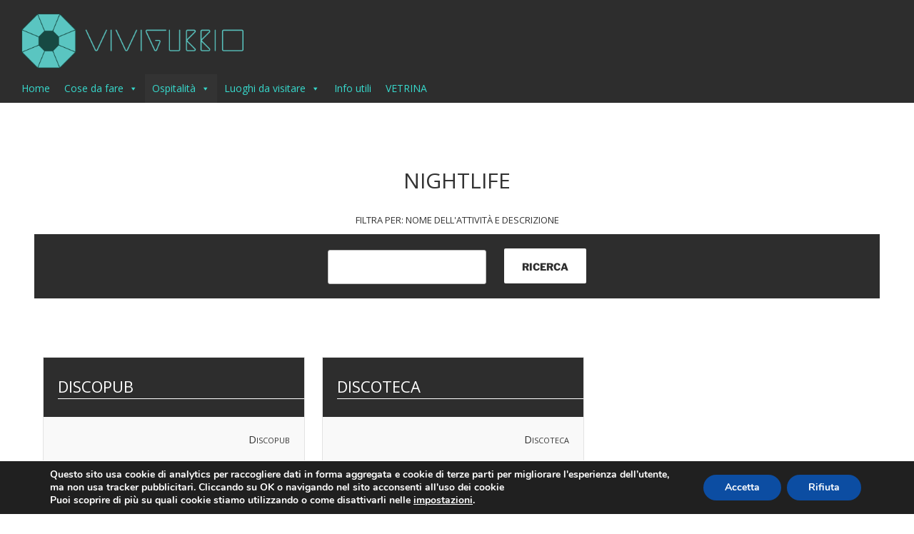

--- FILE ---
content_type: text/css
request_url: https://www.vivigubbio.it/wp-content/themes/vivigubbio/style.css?ver=20250415
body_size: 3602
content:
/*
 Theme Name:   Vivigubbio
 Description:  Twenty Seventeen Child Theme
 Template:     twentyseventeen
 Version:      1.0.0
*/
* {
  -moz-osx-font-smoothing: grayscale;
  -webkit-font-smoothing: antialiased;
}

body {
  margin: 0;
  padding: 0;
  font-family: 'Open Sans', sans-serif;
}

.ferma {
  clear: both;
}

a, a:hover, a:visited {
  color: #212121;
}

/* mixins */
/* struttura */
.wrap {
  padding-left: 1em;
  padding-right: 1em;
}
@media screen and (min-width: 48em) {
  .wrap {
    max-width: 1480px;
    padding-left: 3em;
    padding-right: 3em;
  }
}

.wrapfl {
  display: -webkit-box !important;
  display: -moz-box !important;
  display: -webkit-flex !important;
  display: -ms-flexbox !important;
  display: flex !important;
  -webkit-flex-flow: row wrap;
  -ms-flex-flow: row wrap;
  flex-flow: row wrap;
}

.single-post:not(.has-sidebar) #primary,
.page.page-one-column:not(.twentyseventeen-front-page) #primary,
.archive.page-one-column:not(.has-sidebar) .page-header,
.archive.page-one-column:not(.has-sidebar) #primary {
  max-width: 1480px;
}

.archive:not(.page-one-column):not(.has-sidebar) #primary article,
#primary article {
  -webkit-box: 0;
  -moz-box: 0;
  -webkit-flex: 0 1 100%;
  -ms-flexbox: 0 1 100%;
  flex: 0 1 100%;
  margin-bottom: 40px;
}
@media screen and (min-width: 48em) {
  .archive:not(.page-one-column):not(.has-sidebar) #primary article,
  #primary article {
    -webkit-box: 0;
    -moz-box: 0;
    -webkit-flex: 0 1 48%;
    -ms-flexbox: 0 1 48%;
    flex: 0 1 48%;
    margin: 0 1% 25px;
    padding-bottom: 0;
  }
}
@media screen and (min-width: 68em) {
  .archive:not(.page-one-column):not(.has-sidebar) #primary article,
  #primary article {
    -webkit-box: 0;
    -moz-box: 0;
    -webkit-flex: 0 1 31%;
    -ms-flexbox: 0 1 31%;
    flex: 0 1 31%;
  }
}

.titolocateabbassato {
  margin-top: 60px !important;
}

.site_content,
.page:not(.home) #content {
  padding-top: 0;
  padding-bottom: 0;
}
@media screen and (min-width: 48em) {
  .site_content,
  .page:not(.home) #content {
    padding-top: 0;
  }
}

/* testata */
header {
  background-color: #2d2d2d;
}
header .logo_testata, header .logo_testata_nascosta {
  float: left;
  width: 96%;
  max-width: 440px;
  margin: 20px 2% 0;
}
@media screen and (min-width: 600px) {
  header .logo_testata, header .logo_testata_nascosta {
    width: 40%;
  }
}
@media screen and (min-width: 1000px) {
  header .logo_testata, header .logo_testata_nascosta {
    width: 25%;
    margin: 15px 2% 0;
  }
}
@media screen and (min-width: 1000px) {
  header .logo_testata_nascosta {
    display: none;
  }
}
header .wrapper {
  width: 100%;
  margin: auto;
}
@media screen and (min-width: 1000px) {
  header .wrapper {
    max-width: 1480px;
  }
}
header .centra {
  text-align: center;
}
header .menu {
  float: right;
  width: 100%;
}
@media screen and (min-width: 1000px) {
  header .menu {
    margin-top: 5px;
  }
}
header .menu #mega-menu-wrap-top #mega-menu-top > li.mega-menu-item:first-child a {
  margin-left: 20px;
}
header .menu #mega-menu-wrap-top #mega-menu-top > li.mega-menu-item > a.mega-menu-link {
  color: #37dacd;
}
header #mega-menu-wrap-top #mega-menu-top > li.mega-menu-flyout ul.mega-sub-menu {
  width: 100%;
}
header #mega-menu-wrap-top #mega-menu-top > li.mega-menu-megamenu > ul.mega-sub-menu > li.mega-menu-item > a.mega-menu-link, header #mega-menu-wrap-top #mega-menu-top > li.mega-menu-megamenu > ul.mega-sub-menu li.mega-menu-column > ul.mega-sub-menu > li.mega-menu-item > a.mega-menu-link {
  text-transform: none;
  font-weight: normal;
}

/* scheda flex */
.scheda {
  background-color: #f9f9f9;
  display: -webkit-box;
  display: -moz-box;
  display: -webkit-flex;
  display: -ms-flexbox;
  display: flex;
  -webkit-flex-flow: column wrap;
  -ms-flex-flow: column wrap;
  flex-flow: column wrap;
  border: 1px solid #e3e3e3;
  -webkit-box: 1;
  -moz-box: 1;
  -webkit-flex: 1 0 auto;
  -ms-flexbox: 1 0 auto;
  flex: 1 0 auto;
}
.scheda .testata {
  padding: 25px 0 25px 20px;
  -webkit-box: 0;
  -moz-box: 0;
  -webkit-flex: 0 0 auto;
  -ms-flexbox: 0 0 auto;
  flex: 0 0 auto;
}
.scheda .titolo {
  font-size: 22px;
  text-transform: uppercase;
  border-bottom: 1px solid;
  margin-bottom: 0;
  padding-bottom: 2px;
}
.scheda .payoff {
  padding: 0;
  font-size: 16px;
  font-style: italic;
  line-height: 20px;
  margin-bottom: 0;
}
.scheda .testo {
  padding: 20px;
  font-size: 15px;
  line-height: 23px;
  width: 100%;
}
.scheda .testo::after {
  content: "";
  display: block;
  clear: both;
}
.scheda .tipologia {
  font-size: 15px;
  margin-bottom: 15px;
  width: 100%;
  text-align: right;
  font-variant: small-caps;
}
.scheda .info {
  width: 100%;
  padding: 0 0 0 10px;
}
.scheda .info a, .scheda .info a:hover, .scheda .info a:visited {
  text-decoration: underline;
}
.scheda .stelle {
  width: 100%;
  padding: 0 10px 0 0;
}
.scheda .stella {
  margin-right: 2%;
  position: relative;
  top: 0;
}
.scheda .piuinfo {
  padding: 2px 6px;
  display: inline-block;
  float: right;
  min-width: 50%;
  text-align: center;
}
.scheda .piuinfo:hover {
  background-color: #2d2d2d;
}
.scheda .piuinfo:hover a {
  color: #fff;
}
.scheda .piuinfo a, .scheda .piuinfo a:hover, .scheda .piuinfo a:visited {
  text-decoration: none;
  text-transform: uppercase;
  font-size: 15px;
}
.scheda .piuinfo a:hover {
  color: #fff;
}
.scheda .post-thumbnail {
  margin-bottom: 0;
  margin-top: auto;
  -webkit-box: 0;
  -moz-box: 0;
  -webkit-flex: 0 0 auto;
  -ms-flexbox: 0 0 auto;
  flex: 0 0 auto;
  width: 100%;
}
.scheda .post-thumbnail img {
  width: 100%;
  max-width: 700px;
  display: block;
  width: 100%;
}

.dove_soggiornare .testata,
.dove_mangiare_e_bere .testata,
.svago_e_tempo_libero .testata,
.nightlife .testata,
.dove_alloggiare .testata {
  background-color: #2d2d2d;
}
.dove_soggiornare .titolo,
.dove_mangiare_e_bere .titolo,
.svago_e_tempo_libero .titolo,
.nightlife .titolo,
.dove_alloggiare .titolo {
  border-color: #fff;
  color: #fff;
}
.dove_soggiornare .titolo a, .dove_soggiornare .titolo a:link, .dove_soggiornare .titolo a:active, .dove_soggiornare .titolo a:hover, .dove_soggiornare .titolo a:visited,
.dove_mangiare_e_bere .titolo a,
.dove_mangiare_e_bere .titolo a:link,
.dove_mangiare_e_bere .titolo a:active,
.dove_mangiare_e_bere .titolo a:hover,
.dove_mangiare_e_bere .titolo a:visited,
.svago_e_tempo_libero .titolo a,
.svago_e_tempo_libero .titolo a:link,
.svago_e_tempo_libero .titolo a:active,
.svago_e_tempo_libero .titolo a:hover,
.svago_e_tempo_libero .titolo a:visited,
.nightlife .titolo a,
.nightlife .titolo a:link,
.nightlife .titolo a:active,
.nightlife .titolo a:hover,
.nightlife .titolo a:visited,
.dove_alloggiare .titolo a,
.dove_alloggiare .titolo a:link,
.dove_alloggiare .titolo a:active,
.dove_alloggiare .titolo a:hover,
.dove_alloggiare .titolo a:visited {
  color: #fff;
  text-decoration: none;
}
.dove_soggiornare .payoff,
.dove_mangiare_e_bere .payoff,
.svago_e_tempo_libero .payoff,
.nightlife .payoff,
.dove_alloggiare .payoff {
  color: #fff;
}
.dove_soggiornare .piuinfo,
.dove_mangiare_e_bere .piuinfo,
.svago_e_tempo_libero .piuinfo,
.nightlife .piuinfo,
.dove_alloggiare .piuinfo {
  background-color: #2d2d2d;
}
.dove_soggiornare .piuinfo a, .dove_soggiornare .piuinfo a:hover, .dove_soggiornare .piuinfo a:visited,
.dove_mangiare_e_bere .piuinfo a,
.dove_mangiare_e_bere .piuinfo a:hover,
.dove_mangiare_e_bere .piuinfo a:visited,
.svago_e_tempo_libero .piuinfo a,
.svago_e_tempo_libero .piuinfo a:hover,
.svago_e_tempo_libero .piuinfo a:visited,
.nightlife .piuinfo a,
.nightlife .piuinfo a:hover,
.nightlife .piuinfo a:visited,
.dove_alloggiare .piuinfo a,
.dove_alloggiare .piuinfo a:hover,
.dove_alloggiare .piuinfo a:visited {
  color: #fff;
}

.cosedafare .testata {
  background-color: #37dacd;
}
.cosedafare .titolo {
  border-color: #2d2d2d;
  color: #393939;
}
.cosedafare .titolo a, .cosedafare .titolo a:link, .cosedafare .titolo a:active, .cosedafare .titolo a:hover, .cosedafare .titolo a:visited {
  color: #393939;
  text-decoration: none;
}
.cosedafare .payoff {
  color: #393939;
}
.cosedafare .piuinfo {
  background-color: #37dacd;
}
.cosedafare .piuinfo a, .cosedafare .piuinfo a:hover, .cosedafare .piuinfo a:visited {
  color: #393939;
}

.luoghidavisitare .testata,
.single-luoghidavisitare .testata {
  background-color: #175a55;
}
.luoghidavisitare .titolo,
.single-luoghidavisitare .titolo {
  border-color: #fff;
  color: #fff;
}
.luoghidavisitare .titolo a, .luoghidavisitare .titolo a:link, .luoghidavisitare .titolo a:active, .luoghidavisitare .titolo a:hover, .luoghidavisitare .titolo a:visited,
.single-luoghidavisitare .titolo a,
.single-luoghidavisitare .titolo a:link,
.single-luoghidavisitare .titolo a:active,
.single-luoghidavisitare .titolo a:hover,
.single-luoghidavisitare .titolo a:visited {
  color: #fff;
  text-decoration: none;
}
.luoghidavisitare .payoff,
.single-luoghidavisitare .payoff {
  color: #fff;
}
.luoghidavisitare .piuinfo,
.single-luoghidavisitare .piuinfo {
  background-color: #175a55;
}
.luoghidavisitare .piuinfo a, .luoghidavisitare .piuinfo a:hover, .luoghidavisitare .piuinfo a:visited,
.single-luoghidavisitare .piuinfo a,
.single-luoghidavisitare .piuinfo a:hover,
.single-luoghidavisitare .piuinfo a:visited {
  color: #fff;
}

.infoutili .piuinfo {
  border: 1px solid #2d2d2d;
}

.boxfiltro {
  background-color: #2d2d2d;
  text-align: center;
  margin: 10px auto;
  text-transform: uppercase;
  padding: 20px 25px;
}
.boxfiltro input[type="submit"] {
  background-color: #fff;
  color: #2d2d2d;
  padding: 19px 25px 16px;
}

.searchandfilter ul {
  margin-bottom: 0;
}
.searchandfilter ul li {
  padding-right: 25px;
}
.searchandfilter ul li:last-child {
  padding-right: 0;
}

.testosopra {
  font-size: 13px;
  margin: 0;
  text-align: center;
  width: 100%;
  text-transform: uppercase;
}

.testosotto {
  font-size: 13px;
  margin: 0 0 60px 0;
  text-align: center;
  width: 100%;
  color: #888;
  text-transform: uppercase;
}

.titolocate {
  width: 100%;
  text-align: center;
  text-transform: uppercase;
  margin: 0 auto 25px;
}

.boxinevidenza {
  width: 100%;
  display: -webkit-box !important;
  display: -moz-box !important;
  display: -webkit-flex !important;
  display: -ms-flexbox !important;
  display: flex !important;
  -webkit-flex-flow: row wrap;
  -ms-flex-flow: row wrap;
  flex-flow: row wrap;
}

.inevidenza {
  text-align: center;
  -webkit-box: 1;
  -moz-box: 1;
  -webkit-flex: 1 0 auto;
  -ms-flexbox: 1 0 auto;
  flex: 1 0 auto;
}

/* carosello */
.carousel {
  display: none;
  margin-bottom: 60px;
}
@media screen and (min-width: 440px) {
  .carousel {
    display: block;
  }
}
.carousel .carousel-caption {
  display: block !important;
  background-color: rgba(0, 0, 0, 0.7);
  width: 80%;
  left: 10%;
}
@media screen and (min-width: 600px) {
  .carousel .carousel-caption {
    top: 0;
    bottom: 0;
  }
}
@media screen and (min-width: 1000px) {
  .carousel .carousel-caption {
    bottom: 0;
    left: 15%;
    right: auto;
    text-align: center;
    top: 0;
    width: 380px;
    background: url("imm/bg_sfondo.png") repeat 0 0 rgba(0, 0, 0, 0.4);
  }
}
@media screen and (min-width: 600px) {
  .carousel .immbox {
    padding-top: 10px;
    padding-bottom: 20px;
  }
}
@media screen and (min-width: 800px) {
  .carousel .immbox {
    padding-top: 60px;
    padding-bottom: 60px;
  }
}
@media screen and (min-width: 1300px) {
  .carousel .immbox {
    padding-top: 120px;
    padding-bottom: 60px;
  }
}
.carousel .car_logo {
  display: none;
}
@media screen and (min-width: 600px) {
  .carousel .car_logo {
    display: block;
    width: 40%;
    max-width: 440px;
    margin: auto;
  }
}
@media screen and (min-width: 1000px) {
  .carousel .car_logo {
    width: 50%;
  }
}
@media screen and (min-width: 1300px) {
  .carousel .car_logo {
    width: 100%;
  }
}
.carousel h5 {
  font-size: 1rem;
  color: #5ac5c1;
  text-transform: none;
  margin: 0 10%;
  line-height: 21px;
  padding: 0 0 0 15px;
  text-align: center;
}
@media screen and (min-width: 600px) {
  .carousel h5 {
    text-align: left;
    font-size: 1rem;
  }
}
.carousel .stretto {
  width: 80%;
}
@media screen and (min-width: 600px) {
  .carousel .stretto {
    width: 50%;
    margin: 0 20px;
  }
}
.carousel .lungo {
  width: 80%;
}
@media screen and (min-width: 600px) {
  .carousel .lungo {
    width: 80%;
    text-transform: uppercase;
    font-size: 1.5rem;
    text-align: center;
    margin: 60px 10% 0 10%;
    line-height: 30px;
  }
}
@media screen and (min-width: 1000px) {
  .carousel .lungo {
    margin: 0 10% 0 10%;
  }
}
.carousel .annullamento {
  display: none;
}
@media screen and (min-width: 1000px) {
  .carousel .annullamento {
    display: block;
    width: 70%;
  }
}
.carousel .social {
  margin-top: 20px;
}
@media screen and (min-width: 1300px) {
  .carousel .social img {
    margin: 10px auto;
  }
}
@media screen and (min-width: 1000px) {
  .carousel .laterale {
    right: 20px;
    width: 40px;
    position: absolute;
    bottom: 20%;
  }
}
@media screen and (min-width: 1000px) {
  .carousel .carousel-control-next, .carousel .carousel-control-prev {
    top: auto;
    width: 105px;
    color: #5ac5c1;
    text-align: center;
    opacity: 1;
    height: 65px;
    background-color: rgba(64, 100, 49, 0.5);
    border-top: 1px solid #5ac5c1;
  }
}
@media screen and (min-width: 1000px) {
  .carousel .carousel-control-next {
    border-left: 1px solid #5ac5c1;
  }
}
@media screen and (min-width: 1000px) {
  .carousel .carousel-control-prev {
    border-right: 1px solid #5ac5c1;
  }
}
.carousel .carousel-control-prev-icon {
  background-image: url("imm/left_arrow.svg");
}
.carousel .carousel-control-next-icon {
  background-image: url("imm/right_arrow.svg");
}

/* megamenu */
#mega-menu-wrap-top #mega-menu-top > li.mega-menu-flyout ul.mega-sub-menu {
  width: 200px;
}

.post-495 p {
  color: #1f4723;
}

/* contatti */
.wrapcont {
  -webkit-flex-flow: column wrap;
  -ms-flex-flow: column wrap;
  flex-flow: column wrap;
  display: -webkit-box;
  display: -moz-box;
  display: -webkit-flex;
  display: -ms-flexbox;
  display: flex;
}
@media screen and (min-width: 1000px) {
  .wrapcont {
    -webkit-flex-flow: row wrap;
    -ms-flex-flow: row wrap;
    flex-flow: row wrap;
  }
}

.blocco {
  display: block;
}

.imm_cont1 {
  width: 100%;
  margin: 0;
  flex: 0 0 auto;
}
@media screen and (min-width: 1000px) {
  .imm_cont1 {
    width: 75%;
  }
}

.imm_cont {
  width: 100%;
  margin: 0;
  max-width: 1862px;
  display: block;
}

.testi_cont {
  width: 100%;
  margin: 60px auto;
  padding-left: 20px;
  display: -webkit-box;
  display: -moz-box;
  display: -webkit-flex;
  display: -ms-flexbox;
  display: flex;
  -webkit-flex-flow: column wrap;
  -ms-flex-flow: column wrap;
  flex-flow: column wrap;
  -webkit-box-pack: center;
  -moz-box-pack: center;
  -ms-flex-pack: center;
  -webkit-justify-content: center;
  justify-content: center;
  text-align: center;
}
@media screen and (min-width: 600px) {
  .testi_cont {
    width: 50%;
  }
}
@media screen and (min-width: 1000px) {
  .testi_cont {
    width: 25%;
    margin: 0;
    text-align: left;
  }
}
.testi_cont p {
  margin-top: 10px;
  margin-bottom: 10px;
}
.testi_cont .logo {
  width: 80%;
  max-width: 440px;
  margin: 0 auto 20px;
}
@media screen and (min-width: 1000px) {
  .testi_cont .logo {
    margin: 0 0 20px;
    width: 50%;
  }
}
.testi_cont a, .testi_cont a:hover, .testi_cont a:visited {
  text-decoration: underline;
}

/* pagina scheda */
.singolascheda {
  display: -webkit-box;
  display: -moz-box;
  display: -webkit-flex;
  display: -ms-flexbox;
  display: flex;
}
.singolascheda .immscheda {
  width: 100%;
  height: 500px;
  background-size: cover !important;
}
.singolascheda .tipologia {
  text-align: left;
}
.singolascheda .orarioapertura {
  margin-bottom: 20px;
}
.singolascheda .orarioapertura p {
  margin: 5px;
}
.singolascheda .orarioapertura ul {
  padding: 0 0 0 16px;
}
.singolascheda .box {
  display: -webkit-box;
  display: -moz-box;
  display: -webkit-flex;
  display: -ms-flexbox;
  display: flex;
  -webkit-flex-flow: column wrap;
  -ms-flex-flow: column wrap;
  flex-flow: column wrap;
  -webkit-box: 0;
  -moz-box: 0;
  -webkit-flex: 0 0 auto;
  -ms-flexbox: 0 0 auto;
  flex: 0 0 auto;
  width: 100%;
}
@media screen and (min-width: 600px) {
  .singolascheda .box {
    -webkit-flex-flow: row wrap;
    -ms-flex-flow: row wrap;
    flex-flow: row wrap;
    align-items: top;
  }
}
.singolascheda .testo {
  -webkit-box: 0;
  -moz-box: 0;
  -webkit-flex: 0 1 auto;
  -ms-flexbox: 0 1 auto;
  flex: 0 1 auto;
  width: 100%;
}
@media screen and (min-width: 1000px) {
  .singolascheda .testo {
    -webkit-box: 0;
    -moz-box: 0;
    -webkit-flex: 0 1 60%;
    -ms-flexbox: 0 1 60%;
    flex: 0 1 60%;
    width: 60%;
  }
}
.singolascheda .info {
  padding-left: 0;
}
.singolascheda .post-thumbnail {
  width: 100%;
  margin-top: 0;
  -webkit-box: 0;
  -moz-box: 0;
  -webkit-flex: 0 1 auto;
  -ms-flexbox: 0 1 auto;
  flex: 0 1 auto;
}
@media screen and (min-width: 1000px) {
  .singolascheda .post-thumbnail {
    width: 35%;
    -webkit-box: 0;
    -moz-box: 0;
    -webkit-flex: 0 1 35%;
    -ms-flexbox: 0 1 35%;
    flex: 0 1 35%;
    margin-top: 66px;
  }
}
.singolascheda .post-thumbnail img {
  margin: 0 auto;
}

.galleriafoto {
  width: 100%;
}
.galleriafoto::after {
  content: "";
  display: block;
  clear: both;
}
.galleriafoto img {
  width: 100%;
  max-width: 480px;
  margin: 5px 0;
  display: block;
  float: left;
}
@media screen and (min-width: 480px) {
  .galleriafoto img {
    width: 49%;
    margin: 13px 0.5% 0;
  }
}
@media screen and (min-width: 960px) {
  .galleriafoto img {
    width: 32.33333333%;
  }
}

/* navigation */
.post-navigation {
  width: 90%;
  margin: auto;
}

a:focus {
  outline: none;
}

.post-navigation a,
.nav-links a {
  display: block !important;
}

/* info utili */
.page-header, .entry-header {
  background-color: transparent;
}

.search .search-form {
  margin-bottom: 20px;
}
.search .search-form .search-submit {
  height: 40px;
  top: 18px;
}

.page-id-442 .site-footer .search-form .search-submit, .page-id-438 .site-footer .search-form .search-submit {
  top: 24px;
}

.scheda .nopadt {
  padding-top: 0;
}

/* footer */
#colophon {
  background: url("imm/bg_sfondo.jpg") repeat 0 0 #2d2d2d;
  margin: 0;
}

.testo_footer {
  color: #37dacd;
  float: left;
}
.testo_footer a, .testo_footer a:hover, .testo_footer a:visited {
  color: #37dacd;
  text-decoration: underline;
}

.legal {
  color: #37dacd;
  float: right;
}
.legal p {
  margin-bottom: 0;
}
.legal a, .legal a:hover, .legal a:visited {
  color: #37dacd;
  text-decoration: underline;
}

.wpml-ls-statics-footer {
  padding-bottom: 40px;
}
.wpml-ls-statics-footer a, .wpml-ls-statics-footer a:hover, .wpml-ls-statics-footer a:visited {
  color: #37dacd;
}

.site-footer {
  border-top: 0 solid #eee;
}
.site-footer .search-form .search-submit {
  height: 40px;
  top: 5px;
}
.site-footer .search-form .label {
  display: none;
}

.wpml-ls-statics-footer {
  background: url("imm/bg_sfondo.jpg") repeat 0 0 #2d2d2d;
}

.wpml-ls-legacy-list-horizontal.wpml-ls-statics-footer {
  margin-bottom: 0;
}
